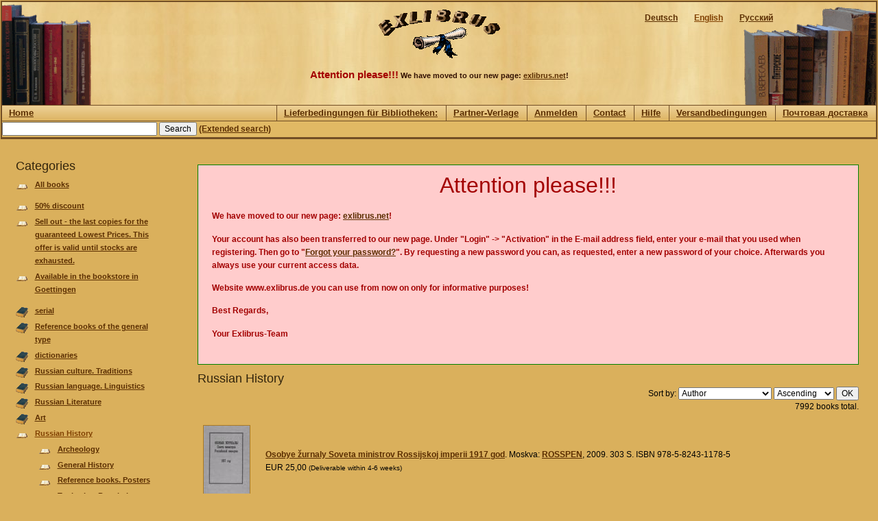

--- FILE ---
content_type: text/html; charset=utf-8
request_url: https://exlibrus.de/?q=en/shop/book/list/cat/43
body_size: 78614
content:
<!DOCTYPE html PUBLIC "-//W3C//DTD XHTML 1.0 Strict//EN" "http://www.w3.org/TR/xhtml1/DTD/xhtml1-strict.dtd">
<html xmlns="http://www.w3.org/1999/xhtml" xml:lang="en" lang="en" dir="ltr">
	<head>
<meta http-equiv="Content-Type" content="text/html; charset=utf-8" />
		<meta http-equiv="Content-Type" content="text/html; charset=utf-8" />
<meta name="google-site-verification" content="DEGB87O3W7a8FghP9dT4iSgwNoN28mRLUcw8FGotPq0" />
		<title>Russian History | EXLIBRUS</title>
		<link type="text/css" rel="stylesheet" media="all" href="/modules/node/node.css?k" />
<link type="text/css" rel="stylesheet" media="all" href="/modules/system/defaults.css?k" />
<link type="text/css" rel="stylesheet" media="all" href="/modules/system/system.css?k" />
<link type="text/css" rel="stylesheet" media="all" href="/modules/system/system-menus.css?k" />
<link type="text/css" rel="stylesheet" media="all" href="/modules/user/user.css?k" />
<link type="text/css" rel="stylesheet" media="all" href="/sites/all/modules/shop/shop.style.css?k" />
<link type="text/css" rel="stylesheet" media="all" href="/sites/all/themes/shopdesign3/style.css?k" />
				<!--[if lt IE 7]>
		<link type="text/css" rel="stylesheet" media="all" href="/sites/all/themes/shopdesign3/fix-ie.css" />		<![endif]-->
	</head>
	<body class="sidebar-left">
		<!-- Layout -->
		<div id="wrapper">
			<div id="container" class="clear-block">
				<div id="header">
					<div id="header-right">
						<div id="header-left">
	<div id="block-locale-0" class="clear-block block block-locale">
	<div class="content"><ul><li class="ru first"><a href="/?q=ru/shop/book/list/cat/43" class="language-link">Русский</a></li>
<li class="en active"><a href="/?q=en/shop/book/list/cat/43" class="language-link active">English</a></li>
<li class="de last"><a href="/?q=de/shop/book/list/cat/43" class="language-link">Deutsch</a></li>
</ul></div>
</div>
							<div id="logo-wrapper">
								<a href="/">
									<img src="/sites/default/files/shopdesign3_logo.gif" alt="" id="logo" />
								</a>
								<div class="slogan">
                                  <B style="font-size: 15px;color:#a30000;">
                                                                    Attention please!!!</b> We have moved to our new page:                                                                    <a href="https://exlibrus.net">exlibrus.net</a>!
																	</div>
							</div>
						</div>
					</div>
				</div><!-- /header -->
<div id="primary-links-wrapper"><div class="breadcrumb"><a href="/?q=en">Home</a></div><div id="primary-links-wrapper-inner"><ul class="links primary-links"><li class="menu-1542 first"><a href="/?q=en/node/34" title="Lieferbedingungen für Bibliotheken:">Lieferbedingungen für Bibliotheken:</a></li>
<li class="menu-1016"><a href="/?q=en/node/12" title="Partner-Verlage">Partner-Verlage</a></li>
<li class="menu-520"><a href="/?q=en/user/login" title="">Anmelden</a></li>
<li class="menu-515"><a href="/?q=en/contact" title="">Contact</a></li>
<li class="menu-649"><a href="/?q=en/node/8" title="Hilfe">Hilfe</a></li>
<li class="menu-952"><a href="/?q=en/node/11" title="Versandbedingungen">Versandbedingungen</a></li>
<li class="menu-1339 last"><a href="/?q=en/node/28" title="Почтовая доставка">Почтовая доставка</a></li>
</ul></div></div><div id="search"><div id="block-shop-1" class="clear-block block block-shop">
	<div class="content"><form action="/?q=en/shop/search"  accept-charset="UTF-8" method="post" id="shop-quick-search-form" class="shop-book-quick-search-form">
<div><div class="form-item" id="edit-pattern-wrapper">
 <input type="text" maxlength="128" name="pattern" id="edit-pattern" size="30" value="" class="form-text required" />
</div>
<input type="submit" name="op" id="edit-submit-1" value="Search"  class="form-submit" />
<a href="/?q=en/shop/search/form" title="Extended search">(Extended search)</a><input type="hidden" name="form_build_id" id="form-c0b4d7d9099db0afed6dbb57a1eb59ba" value="form-c0b4d7d9099db0afed6dbb57a1eb59ba"  />
<input type="hidden" name="form_id" id="edit-shop-quick-search-form" value="shop_quick_search_form"  />

</div></form>
</div>
</div>
</div>				<div id="sidebar-left" class="sidebar">
<div id="block-shop-0" class="clear-block block block-shop">
	<h2>Categories</h2>
	<div class="content"><ul class="shop-menu"><li class="shop-leaf first" style="margin-bottom:10px"><a href="/?q=en/shop/book/list/all">All books</a></li><li class="shop-leaf"><a href="/?q=en/shop/book/list/special">50% discount</a></li><li class="shop-leaf"><a href="/?q=en/shop/book/list/future">Sell out - the last copies for the guaranteed Lowest Prices. This offer is valid until stocks are exhausted.</a></li><li class="shop-leaf" style="margin-bottom:10px"><a href="/?q=en/shop/book/list/bookstore-frick">Available in the bookstore in Goettingen</a></li><li class="shop-collapsed"><a href="/?q=en/shop/book/list/cat/242">serial</a></li><li class="shop-collapsed"><a href="/?q=en/shop/book/list/cat/131">Reference books of the general type</a></li><li class="shop-collapsed"><a href="/?q=en/shop/book/list/cat/51">dictionaries</a></li><li class="shop-collapsed"><a href="/?q=en/shop/book/list/cat/40">Russian culture. Traditions</a></li><li class="shop-collapsed"><a href="/?q=en/shop/book/list/cat/42">Russian language. Linguistics</a></li><li class="shop-collapsed"><a href="/?q=en/shop/book/list/cat/45">Russian Literature</a></li><li class="shop-collapsed"><a href="/?q=en/shop/book/list/cat/62">Аrt</a></li><li class="shop-expanded"><a href="/?q=en/shop/book/list/cat/43" class="active">Russian History</a><ul class="shop-menu"><li class="shop-leaf"><a href="/?q=en/shop/book/list/cat/231">Archeology</a></li><li class="shop-leaf"><a href="/?q=en/shop/book/list/cat/1">General History</a></li><li class="shop-leaf"><a href="/?q=en/shop/book/list/cat/17">Reference books. Posters</a></li><li class="shop-leaf"><a href="/?q=en/shop/book/list/cat/22">Territories. Population</a></li><li class="shop-leaf"><a href="/?q=en/shop/book/list/cat/25">Nationalities</a></li><li class="shop-leaf"><a href="/?q=en/shop/book/list/cat/23">Economy. Social structures</a></li><li class="shop-leaf"><a href="/?q=en/shop/book/list/cat/28">Ideology</a></li><li class="shop-leaf"><a href="/?q=en/shop/book/list/cat/204">Feminism</a></li><li class="shop-leaf"><a href="/?q=en/shop/book/list/cat/29">Personalities</a></li><li class="shop-leaf"><a href="/?q=en/shop/book/list/cat/240">Ancient Slavs</a></li><li class="shop-leaf"><a href="/?q=en/shop/book/list/cat/234">Antiquity</a></li><li class="shop-leaf"><a href="/?q=en/shop/book/list/cat/19">Middle Ages (500-1500)</a></li><li class="shop-leaf"><a href="/?q=en/shop/book/list/cat/21">New history (1500-)</a></li><li class="shop-leaf"><a href="/?q=en/shop/book/list/cat/3">History of the Soviet Union</a></li><li class="shop-leaf"><a href="/?q=en/shop/book/list/cat/33">History of Stalinism</a></li><li class="shop-leaf"><a href="/?q=en/shop/book/list/cat/31">Perestroika in the USSR 1985-1991</a></li><li class="shop-leaf"><a href="/?q=en/shop/book/list/cat/16">The Russian Federation</a></li></ul></li><li class="shop-collapsed"><a href="/?q=en/shop/book/list/cat/149">Right. Jurisprudence</a></li><li class="shop-collapsed"><a href="/?q=en/shop/book/list/cat/163">Politics</a></li><li class="shop-collapsed"><a href="/?q=en/shop/book/list/cat/128">Economy</a></li><li class="shop-collapsed"><a href="/?q=en/shop/book/list/cat/156">Science</a></li><li class="shop-collapsed"><a href="/?q=en/shop/book/list/cat/71">Ukraine</a></li><li class="shop-collapsed"><a href="/?q=en/shop/book/list/cat/109">CIS countries</a></li><li class="shop-collapsed"><a href="/?q=en/shop/book/list/cat/206">Medicine</a></li><li class="shop-collapsed"><a href="/?q=en/shop/book/list/cat/175">Alternative medicine</a></li><li class="shop-collapsed"><a href="/?q=en/shop/book/list/cat/217">Geography</a></li><li class="shop-collapsed"><a href="/?q=en/shop/book/list/cat/244">Polish books</a></li><li class="shop-collapsed"><a href="/?q=en/shop/book/list/cat/247">Bulgarian books</a></li><li class="shop-collapsed"><a href="/?q=en/shop/book/list/cat/261">Czech books</a></li><li class="shop-collapsed"><a href="/?q=en/shop/book/list/cat/186">E-books</a></li><li class="shop-expanded" style="margin-top:10px">Publisher Country<ul class="shop-menu"><li class="shop-leaf"><a href="/?q=en/shop/book/list/publisher-country/rus">Russian Federation</a></li><li class="shop-leaf"><a href="/?q=en/shop/book/list/publisher-country/ukr">Ukraine</a></li><li class="shop-leaf"><a href="/?q=en/shop/book/list/publisher-country/kaz">Kazakhstan</a></li></ul></li></ul></div>
</div>
				</div>
				<div id="center">
					<div id="squeeze">
						<div class="right-corner">
							<div class="left-corner">
<Div class="messages error" style="box-sizing:border-box;padding:20px;">
         

              <H1><Center style="font-size:32px;color:#a30000;">Attention please!!!</center></h1><BR>
       <P>We have moved to our new page: <A href="https://exlibrus.net">exlibrus.net</a>!</p>
       <P>Your account has also been transferred to our new page. Under "Login" -> "Activation" in the E-mail address field, enter your e-mail that you used when registering.
       Then go to "<A href="https://exlibrus.net/en/forgot">Forgot your password?</a>". By requesting a new password you can, as requested, enter a new password of your choice. Afterwards you always use your current access data.</p>
       <P>Website www.exlibrus.de you can use from now on only for informative purposes!</p>
       <P>Best Regards,</p>
       <P>Your Exlibrus-Team</p>
       
              
       </div><h2>Russian History</h2>								<div class="clear-block">
									<div class="shop-book-list-wrapper">
	<div class="shop-book-list-sort">
		Sort by: <form action="/?q=en/shop/book/list/cat/43"  accept-charset="UTF-8" method="post" id="shop-sort-list-form">
<div><div class="form-item" id="edit-sort-by-wrapper">
 <select name="sort_by" class="form-select required" id="edit-sort-by" ><option value="b.sauthor">Author</option><option value="b.stitle">Title</option><option value="b.yeaofpub">Year of publication</option><option value="b.sserial">Serial</option><option value="b.spublisher">Publisher</option><option value="b.newrelno">New release number</option><option value="b.delivery_time">Delivery Time</option></select>
</div>
<div class="form-item" id="edit-sort-order-wrapper">
 <select name="sort_order" class="form-select required" id="edit-sort-order" ><option value="ASC" selected="selected">Ascending</option><option value="DESC">Descending</option></select>
</div>
<input type="submit" name="op" id="edit-submit" value="OK"  class="form-submit" />
<input type="hidden" name="form_build_id" id="form-0188075071f7fe88426e4c2267569256" value="form-0188075071f7fe88426e4c2267569256"  />
<input type="hidden" name="form_id" id="edit-shop-sort-list-form" value="shop_sort_list_form"  />

</div></form>
	</div>
	<div style="text-align:right">
7992 books total.	</div>
	<table class="shop-book-list">
		<tbody>
				<tr>
				<td class="shop-book-list-item-img">
					<a href="/?q=en/shop/book/view/17">
								<img src="/sites/default/files/shop/images/thumb17.jpg" class="thumb-book" />
							</a>
				</td>
				<td class="shop-book-list-item-info">
					<strong><a href="/?q=en/shop/book/view/17">Osobye žurnaly Soveta ministrov Rossijskoj imperii 1917 god</a></strong>. Moskva: <a href="/?q=en/shop/book/list/publisher/ROSSPEN">ROSSPEN</a>, 2009. 303 S.  ISBN 978-5-8243-1178-5<br />EUR 25,00 <small>(Deliverable within 4-6 weeks)</small>					<div class="shop-book-forms">
											</div>
				</td>
			</tr>
				<tr>
				<td class="shop-book-list-item-img">
					<a href="/?q=en/shop/book/view/105">
								<img src="/sites/default/files/shop/images/thumb105.jpg" class="thumb-book" />
							</a>
				</td>
				<td class="shop-book-list-item-info">
					<strong><a href="/?q=en/shop/book/view/105">Gusitskaja chronika</a></strong>. Moskva: <a href="/?q=en/shop/book/list/publisher/Aleksandrija">Aleksandrija</a>, 2009. 303 S.  ISBN 978-5-94460-081-3<br />EUR 24,00 <small>(Deliverable within 4-6 weeks)</small>					<div class="shop-book-forms">
											</div>
				</td>
			</tr>
				<tr>
				<td class="shop-book-list-item-img">
					<a href="/?q=en/shop/book/view/106">
								<img src="/sites/default/files/shop/images/thumb106.jpg" class="thumb-book" />
							</a>
				</td>
				<td class="shop-book-list-item-info">
					Ioffe, Ė. G., GalinskajaA. V. , Kazačenok, V. E.<br /><strong><a href="/?q=en/shop/book/view/106">Vysšee partizanskoe komandovanie Belorussii, 1941-1944 : spravočnik</a></strong> /  Ė. G., GalinskajaA. V. , Kazačenok, V. E. Ioffe: <a href="/?q=en/shop/book/list/publisher/Belarus%2527">Belarus&#039;</a>, 2009. 271 S. (Azbooka. The Best).  ISBN 978-985-01-0836-4<br />EUR 27,00 <small>(Deliverable within 4-6 weeks)</small>					<div class="shop-book-forms">
											</div>
				</td>
			</tr>
				<tr>
				<td class="shop-book-list-item-img">
					<a href="/?q=en/shop/book/view/108">
								<img src="/sites/default/files/shop/images/thumb108.jpg" class="thumb-book" />
							</a>
				</td>
				<td class="shop-book-list-item-info">
					Jakemenko, Boris<br /><strong><a href="/?q=en/shop/book/view/108">&quot;Raskopki dvižutsja pomalen&#039;ku...&quot; Archimandrit Antonin i archeologičeskie issledovanija na &quot;Russkom Meste&quot; v Ierusalime : stran</a></strong> /  Boris Jakemenko. Moskva: <a href="/?q=en/shop/book/list/publisher/Krug%2522">Krug&quot;</a>, 2009. 103 S.  ISBN 978-5-7396-0159-9<br />EUR 14,00 <small>(Deliverable within 4-6 weeks)</small>					<div class="shop-book-forms">
											</div>
				</td>
			</tr>
				<tr>
				<td class="shop-book-list-item-img">
					<a href="/?q=en/shop/book/view/110">
								<img src="/sites/default/files/shop/images/thumb110.jpg" class="thumb-book" />
							</a>
				</td>
				<td class="shop-book-list-item-info">
					Čupin, G. T.<br /><strong><a href="/?q=en/shop/book/view/110">Predystorija i istorija Kievskoj Rusi, Ukrainy i Kryma</a></strong> /  G. T. Čupin. Moskva: <a href="/?q=en/shop/book/list/publisher/NPC%2BSojuzkarta">NPC Sojuzkarta</a>, 2009. 719 S.  ISBN 978-966-1553-09-4<br />EUR 49,00 <small>(Deliverable within 4-6 weeks)</small>					<div class="shop-book-forms">
											</div>
				</td>
			</tr>
				<tr>
				<td class="shop-book-list-item-img">
					<a href="/?q=en/shop/book/view/111">
								<img src="/sites/default/files/shop/images/thumb111.jpg" class="thumb-book" />
							</a>
				</td>
				<td class="shop-book-list-item-info">
					Starikov, Nikolaj Viktorovič<br /><strong><a href="/?q=en/shop/book/view/111">Likvidacija Rossii. Kto pomog krasnym pobedit&#039; v Graždanskoj vojne?</a></strong> /  Nikolaj Viktorovič Starikov. Sankt-Peterburg: <a href="/?q=en/shop/book/list/publisher/Piter">Piter</a>, 2009. 384 S.  ISBN 978-5-49807-546-4<br />EUR 20,00 <small>(Deliverable within 4-6 weeks)</small>					<div class="shop-book-forms">
											</div>
				</td>
			</tr>
				<tr>
				<td class="shop-book-list-item-img">
					<a href="/?q=en/shop/book/view/112">
								<img src="/sites/default/files/shop/images/thumb112.jpg" class="thumb-book" />
							</a>
				</td>
				<td class="shop-book-list-item-info">
					Martirosjan, A. B.<br /><strong><a href="/?q=en/shop/book/view/112">Sgovor diktatorov ili mirnaja peredyška?</a></strong> /  A. B. Martirosjan. Moskva: <a href="/?q=en/shop/book/list/publisher/Ve%25C4%258De">Veče</a>, 2009. (Mify pakta Molotova-Ribbentropa).  ISBN 978-5-9533-4053-3<br />EUR 18,00 <small>(Deliverable within 4-6 weeks)</small>					<div class="shop-book-forms">
											</div>
				</td>
			</tr>
				<tr>
				<td class="shop-book-list-item-img">
					<a href="/?q=en/shop/book/view/113">
								<img src="/sites/default/files/shop/images/thumb113.jpg" class="thumb-book" />
							</a>
				</td>
				<td class="shop-book-list-item-info">
					sost. Gagkuev, R. G., Cvetkov, V. Ž.<br /><strong><a href="/?q=en/shop/book/view/113">General Kutepov Ljasse</a></strong> /  R. G., Cvetkov, V. Ž. sost. Gagkuev. Moskva: <a href="/?q=en/shop/book/list/publisher/Posev">Posev</a>, 2009. 562 S. (Belye voiny).  ISBN 978-5-85824-190-4<br />EUR 32,00 <small>(Deliverable within 4-6 weeks)</small>					<div class="shop-book-forms">
											</div>
				</td>
			</tr>
				<tr>
				<td class="shop-book-list-item-img">
					<a href="/?q=en/shop/book/view/115">
								<img src="/sites/default/files/shop/images/thumb115.jpg" class="thumb-book" />
							</a>
				</td>
				<td class="shop-book-list-item-info">
					Toncu, E.<br /><strong><a href="/?q=en/shop/book/view/115">Zenscina i vojna</a></strong> /  E. Toncu. Moskva: <a href="/?q=en/shop/book/list/publisher/Toncu">Toncu</a>, 2009. 392 S., Hardcover  ISBN 978-5-91215-038-8<br />EUR 15,00 <small>(In stock)</small>					<div class="shop-book-forms">
											</div>
				</td>
			</tr>
				<tr>
				<td class="shop-book-list-item-img">
					<a href="/?q=en/shop/book/view/116">
								<img src="/sites/default/files/shop/images/thumb116.jpg" class="thumb-book" />
							</a>
				</td>
				<td class="shop-book-list-item-info">
					Ivanov, Andrej<br /><strong><a href="/?q=en/shop/book/view/116">Vernaja gvardija</a></strong> /  Andrej Ivanov. Moskva: <a href="/?q=en/shop/book/list/publisher/Posev">Posev</a>, 2008.  ISBN 978-5-85824-179-9<br />EUR 29,00 <small>(Deliverable within 4-6 weeks)</small>					<div class="shop-book-forms">
											</div>
				</td>
			</tr>
				<tr>
				<td class="shop-book-list-item-img">
					<a href="/?q=en/shop/book/view/205">
								<img src="/sites/default/files/shop/images/thumb205.jpg" class="thumb-book" />
							</a>
				</td>
				<td class="shop-book-list-item-info">
					<strong><a href="/?q=en/shop/book/view/205">Istorija rossijsko-greceskich otnošenij i perspektivy ich razvitija v XXI veke</a></strong>. Moskva: <a href="/?q=en/shop/book/list/publisher/RFK%2B-%2BImid%25C5%25BE%2BLab">RFK - Imidž Lab</a>, 2008. 358 S.  ISBN 978-5-93905-023-4<br />EUR 25,00 <small>(Deliverable within 4-6 weeks)</small>					<div class="shop-book-forms">
											</div>
				</td>
			</tr>
				<tr>
				<td class="shop-book-list-item-img">
					<a href="/?q=en/shop/book/view/206">
								<img src="/sites/default/files/shop/images/thumb206.jpg" class="thumb-book" />
							</a>
				</td>
				<td class="shop-book-list-item-info">
					<strong><a href="/?q=en/shop/book/view/206">Drevnjaja Rus&#039; v svete zarubežnych istocnikov. Tom 3. Vostocnye istocniki</a></strong>. Moskva: <a href="/?q=en/shop/book/list/publisher/Russkij%2BFond%2BSodejstvija%2Bobrazovaniju%2Bi%2Bnauke">Russkij Fond Sodejstvija obrazovaniju i nauke</a>, 2009. 264 S.  ISBN 978-5-91244-006-9<br />EUR 21,00 <small>(Currently exhausted)</small>					<div class="shop-book-forms">
											</div>
				</td>
			</tr>
				<tr>
				<td class="shop-book-list-item-img">
					<a href="/?q=en/shop/book/view/207">
								<img src="/sites/default/files/shop/images/thumb207.jpg" class="thumb-book" />
							</a>
				</td>
				<td class="shop-book-list-item-info">
					Bobrov, L. A., Chudjakov, Ju. S.<br /><strong><a href="/?q=en/shop/book/view/207">Vooruženie kocevnikov Central&#039;noj Azii i Južnoj Sibiri</a></strong> /  L. A., Chudjakov, Ju. S. Bobrov. Sankt-Peterburg: <a href="/?q=en/shop/book/list/publisher/Filologiceskij%2Bfakul%2527tet%2BSPbGU">Filologiceskij fakul&#039;tet SPbGU</a>, 2008. 776 S.  ISBN 978-5-8465-0633-6<br />EUR 149,00 <small>(Deliverable within 4-6 weeks)</small>					<div class="shop-book-forms">
											</div>
				</td>
			</tr>
				<tr>
				<td class="shop-book-list-item-img">
					<a href="/?q=en/shop/book/view/208">
								<img src="/sites/default/files/shop/images/thumb208.jpg" class="thumb-book" />
							</a>
				</td>
				<td class="shop-book-list-item-info">
					Pak, B. D.<br /><strong><a href="/?q=en/shop/book/view/208">Bor&#039;ba rossijskich korejcev za nezavisimost&#039; Korei. 1905-1919</a></strong> /  B. D. Pak. Moskva: <a href="/?q=en/shop/book/list/publisher/Institut%2Bvostokovedenija">Institut vostokovedenija</a>, 2009. 392 S.  ISBN 978-89282-314-2<br />EUR 20,00 <small>(Deliverable within 4-6 weeks)</small>					<div class="shop-book-forms">
											</div>
				</td>
			</tr>
				<tr>
				<td class="shop-book-list-item-img">
					<a href="/?q=en/shop/book/view/209">
								<img src="/sites/default/files/shop/images/thumb209.jpg" class="thumb-book" />
							</a>
				</td>
				<td class="shop-book-list-item-info">
					Andrijanov, V. I., Cirskov, V. G.<br /><strong><a href="/?q=en/shop/book/view/209">Boris Šcerbina</a></strong> /  V. I., Cirskov, V. G. Andrijanov. Moskva: <a href="/?q=en/shop/book/list/publisher/Molodaja%2Bgvardija">Molodaja gvardija</a>, 2009. 392 S.  ISBN 978-5-235-03249-1<br />EUR 29,00 <small>(Deliverable within 4-6 weeks)</small>					<div class="shop-book-forms">
											</div>
				</td>
			</tr>
				<tr>
				<td class="shop-book-list-item-img">
					<a href="/?q=en/shop/book/view/210">
								<img src="/sites/default/files/shop/images/thumb210.jpg" class="thumb-book" />
							</a>
				</td>
				<td class="shop-book-list-item-info">
					Afanas&#039;ev, V. V.<br /><strong><a href="/?q=en/shop/book/view/210">Rossija i Evropa: nacii v épochu globalizacii: Ucebnoe posobie</a></strong> /  V. V. Afanas&#039;ev. Moskva: <a href="/?q=en/shop/book/list/publisher/Kanon%252B">Kanon+</a>, 2009. 480 S.  ISBN 978-5-88373-164-3<br />EUR 22,00 <small>(Deliverable within 4-6 weeks)</small>					<div class="shop-book-forms">
											</div>
				</td>
			</tr>
				<tr>
				<td class="shop-book-list-item-img">
					<a href="/?q=en/shop/book/view/211">
								<img src="/sites/default/files/shop/images/thumb211.jpg" class="thumb-book" />
							</a>
				</td>
				<td class="shop-book-list-item-info">
					Kapkov, K. G.<br /><strong><a href="/?q=en/shop/book/view/211">Ocerki po istorii voennogo i morskogo duchovenstva Rossijskoj imperii XVIII - nacala XX vekov: Itogi k 1917 godu</a></strong> /  K. G. Kapkov. Moskva: <a href="/?q=en/shop/book/list/publisher/Letopis%2527">Letopis&#039;</a>, 2009. 256 S.  ISBN 978-5-8125-1321-4<br />EUR 45,00 <small>(Deliverable within 4-6 weeks)</small>					<div class="shop-book-forms">
											</div>
				</td>
			</tr>
				<tr>
				<td class="shop-book-list-item-img">
					<a href="/?q=en/shop/book/view/214">
								<img src="/sites/default/files/shop/images/thumb214.jpg" class="thumb-book" />
							</a>
				</td>
				<td class="shop-book-list-item-info">
					Otv.red. Beljaev, S. A..<br /><strong><a href="/?q=en/shop/book/view/214">Ocerki po istorii christianskogo Chersonesa</a></strong> /  S. A.. Otv.red. Beljaev. SPb: <a href="/?q=en/shop/book/list/publisher/Aletejja">Aletejja</a>, 2009. 324 S. (Chersones Christianskij).  ISBN 978-5-91419-172-3<br />EUR 32,00 <small>(Deliverable within 4-6 weeks)</small>					<div class="shop-book-forms">
											</div>
				</td>
			</tr>
				<tr>
				<td class="shop-book-list-item-img">
					<a href="/?q=en/shop/book/view/249">
								<img src="/sites/default/files/shop/images/thumb249.jpg" class="thumb-book" />
							</a>
				</td>
				<td class="shop-book-list-item-info">
					Neznamova, I. A.<br /><strong><a href="/?q=en/shop/book/view/249">Ženšciny-pravitel&#039;nicy Rossii</a></strong> /  I. A. Neznamova. Rostov: <a href="/?q=en/shop/book/list/publisher/Feniks">Feniks</a>, 2009. 285 S. (Zolotoj fond).  ISBN 978-5-222-15890-6<br />EUR 20,00 <small>(Deliverable within 4-6 weeks)</small>					<div class="shop-book-forms">
											</div>
				</td>
			</tr>
				<tr>
				<td class="shop-book-list-item-img">
					<a href="/?q=en/shop/book/view/250">
								<img src="/sites/default/files/shop/images/thumb250.jpg" class="thumb-book" />
							</a>
				</td>
				<td class="shop-book-list-item-info">
					<strong><a href="/?q=en/shop/book/view/250">Pamjatnaja medal&#039; sovetskogo perioda (1919-1991) : katalog</a></strong>. Moskva: <a href="/?q=en/shop/book/list/publisher/Gosudarstvennyj%2Bistoriceskij%2Bmuzej">Gosudarstvennyj istoriceskij muzej</a>, 2005. 403 S.  ISBN 978-5-89076-086-9<br />EUR 129,00 <small>(Currently exhausted)</small>					<div class="shop-book-forms">
											</div>
				</td>
			</tr>
				<tr>
				<td class="shop-book-list-item-img">
					<a href="/?q=en/shop/book/view/251">
								<img src="/sites/default/files/shop/images/thumb251.jpg" class="thumb-book" />
							</a>
				</td>
				<td class="shop-book-list-item-info">
					Gorochova, E. G.<br /><strong><a href="/?q=en/shop/book/view/251">Poltavskaja batalija (27 ijunja 1709)</a></strong> /  E. G. Gorochova. Moskva: <a href="/?q=en/shop/book/list/publisher/Gosudarstvennyj%2Bistoriceskij%2Bmuzej">Gosudarstvennyj istoriceskij muzej</a>, 2009. 430 S.  ISBN 978-5-89076-154-5<br />EUR 45,00 <small>(Deliverable within 4-6 weeks)</small>					<div class="shop-book-forms">
											</div>
				</td>
			</tr>
				<tr>
				<td class="shop-book-list-item-img">
					<a href="/?q=en/shop/book/view/252">
								<img src="/sites/default/files/shop/images/thumb252.jpg" class="thumb-book" />
							</a>
				</td>
				<td class="shop-book-list-item-info">
					<strong><a href="/?q=en/shop/book/view/252">Vyrubova, A. Vospominanija</a></strong>. Moskva: <a href="/?q=en/shop/book/list/publisher/Zacharov">Zacharov</a>, 2009.  ISBN 978-5-8159-0955-7<br />EUR 22,00 <small>(Deliverable within 4-6 weeks)</small>					<div class="shop-book-forms">
											</div>
				</td>
			</tr>
				<tr>
				<td class="shop-book-list-item-img">
					<a href="/?q=en/shop/book/view/253">
								<img src="/sites/default/files/shop/images/thumb253.jpg" class="thumb-book" />
							</a>
				</td>
				<td class="shop-book-list-item-info">
					Nikulin, N. M.<br /><strong><a href="/?q=en/shop/book/view/253">Aleksandr Nevskij - imja Rossii : monografija</a></strong> /  N. M. Nikulin. Moskva: <a href="/?q=en/shop/book/list/publisher/Moskovskij%2Bgosudarstvennyj%2Binstitut%2Bme%25C5%25BEdunarodnych%2Botno%25C5%25A1enij">Moskovskij gosudarstvennyj institut meždunarodnych otnošenij</a>, 2009. 142 S.  ISBN 978-5-9228-0482-0<br />EUR 19,00 <small>(Deliverable within 4-6 weeks)</small>					<div class="shop-book-forms">
											</div>
				</td>
			</tr>
				<tr>
				<td class="shop-book-list-item-img">
					<a href="/?q=en/shop/book/view/254">
								<img src="/sites/default/files/shop/images/thumb254.jpg" class="thumb-book" />
							</a>
				</td>
				<td class="shop-book-list-item-info">
					Muchin, Ju. I.<br /><strong><a href="/?q=en/shop/book/view/254">SSSR-poterjannyj raj</a></strong> /  Ju. I. Muchin. Moskva: <a href="/?q=en/shop/book/list/publisher/Evropa">Evropa</a>, 2009. 542 S. (SSSR).  ISBN 978-5-9955-0077-3<br />EUR 24,00 <small>(Deliverable within 4-6 weeks)</small>					<div class="shop-book-forms">
											</div>
				</td>
			</tr>
				<tr>
				<td class="shop-book-list-item-img">
					<a href="/?q=en/shop/book/view/255">
								<img src="/sites/default/files/shop/images/thumb255.jpg" class="thumb-book" />
							</a>
				</td>
				<td class="shop-book-list-item-info">
					<strong><a href="/?q=en/shop/book/view/255">Žestokie uroki Cecenskoj vojny</a></strong>. Moskva: <a href="/?q=en/shop/book/list/publisher/%25C3%2589ksmo">Éksmo</a>, 2009. 318 S. (Vojna. Cecnja. Afgan. Boevoj opyt).  ISBN 978-5-699-37386-4<br />EUR 21,00 <small>(Deliverable within 4-6 weeks)</small>					<div class="shop-book-forms">
											</div>
				</td>
			</tr>
				<tr>
				<td class="shop-book-list-item-img">
					<a href="/?q=en/shop/book/view/256">
								<img src="/sites/default/files/shop/images/thumb256.jpg" class="thumb-book" />
							</a>
				</td>
				<td class="shop-book-list-item-info">
					Vališevskij, K.<br /><strong><a href="/?q=en/shop/book/view/256">Ivan Groznyj</a></strong> /  K. Vališevskij. Moskva: <a href="/?q=en/shop/book/list/publisher/Eksmo">Eksmo</a>, 2008. 608 S.  ISBN 978-5-699-26202-1<br />EUR 20,00 <small>(Deliverable within 4-6 weeks)</small>					<div class="shop-book-forms">
											</div>
				</td>
			</tr>
				<tr>
				<td class="shop-book-list-item-img">
					<a href="/?q=en/shop/book/view/257">
								<img src="/sites/default/files/shop/images/thumb257.jpg" class="thumb-book" />
							</a>
				</td>
				<td class="shop-book-list-item-info">
					Buškov, A.<br /><strong><a href="/?q=en/shop/book/view/257">Russkaja Amerika : slava i pozor</a></strong> /  A. Buškov. Moskva: <a href="/?q=en/shop/book/list/publisher/OLMA">OLMA</a>, 2009. 638 S.  ISBN 978-5-373-02883-7<br />EUR 25,00 <small>(Deliverable within 4-6 weeks)</small>					<div class="shop-book-forms">
											</div>
				</td>
			</tr>
				<tr>
				<td class="shop-book-list-item-img">
					<a href="/?q=en/shop/book/view/258">
								<img src="/sites/default/files/shop/images/thumb258.jpg" class="thumb-book" />
							</a>
				</td>
				<td class="shop-book-list-item-info">
					Kirsanov, V. N.<br /><strong><a href="/?q=en/shop/book/view/258">Edinorosy - novye narodniki, ili Pocemu Lenin dolžen byt&#039; vynesen iz Mavzoleja</a></strong> /  V. N. Kirsanov. Moskva: <a href="/?q=en/shop/book/list/publisher/Znanie">Znanie</a>, 2009. 543 S.  ISBN 978-5-98575-450-6<br />EUR 24,00 <small>(Deliverable within 4-6 weeks)</small>					<div class="shop-book-forms">
											</div>
				</td>
			</tr>
				<tr>
				<td class="shop-book-list-item-img">
					<a href="/?q=en/shop/book/view/259">
								<img src="/sites/default/files/shop/images/thumb259.jpg" class="thumb-book" />
							</a>
				</td>
				<td class="shop-book-list-item-info">
					Martynenko, A. A.<br /><strong><a href="/?q=en/shop/book/view/259">Zver&#039; na prestole, ili pravda o carstve Petra Velikogo</a></strong> /  A. A. Martynenko. Moskva: <a href="/?q=en/shop/book/list/publisher/BSK">BSK</a>, 2009. 447 S. (Protivostojanie).  ISBN 978-5-98151-028-1<br />EUR 24,00 <small>(Deliverable within 4-6 weeks)</small>					<div class="shop-book-forms">
											</div>
				</td>
			</tr>
				<tr>
				<td class="shop-book-list-item-img">
					<a href="/?q=en/shop/book/view/260">
								<img src="/sites/default/files/shop/images/thumb260.jpg" class="thumb-book" />
							</a>
				</td>
				<td class="shop-book-list-item-info">
					Romanov, P.<br /><strong><a href="/?q=en/shop/book/view/260">Rossija i Zapad na kaceljach istorii : V 4 t. T.1 : Ot Rjurika do Aleksandra I</a></strong> /  P. Romanov. SPb: <a href="/?q=en/shop/book/list/publisher/Amfora">Amfora</a>, 2009. 511 S. (Rossija-Zapad).  ISBN 978-5-367-01121-0<br />EUR 28,00 <small>(Deliverable within 4-6 weeks)</small>					<div class="shop-book-forms">
											</div>
				</td>
			</tr>
				<tr>
				<td class="shop-book-list-item-img">
					<a href="/?q=en/shop/book/view/263">
								<img src="/sites/default/files/shop/images/thumb263.jpg" class="thumb-book" />
							</a>
				</td>
				<td class="shop-book-list-item-info">
					Verchoturov, D.N.<br /><strong><a href="/?q=en/shop/book/view/263">Ideja sibirskoj samostojatel&#039;nosti vcera i segodnja</a></strong> /  D.N. Verchoturov. Moskva: <a href="/?q=en/shop/book/list/publisher/AST-Press">AST-Press</a>, 2009. 574 S. (Istoriceskaja b-ka).  ISBN 978-5-17-054066-2<br />EUR 22,00 <small>(Deliverable within 4-6 weeks)</small>					<div class="shop-book-forms">
											</div>
				</td>
			</tr>
				<tr>
				<td class="shop-book-list-item-img">
					<a href="/?q=en/shop/book/view/264">
								<img src="/sites/default/files/shop/images/thumb264.jpg" class="thumb-book" />
							</a>
				</td>
				<td class="shop-book-list-item-info">
					Parfënov, L.<br /><strong><a href="/?q=en/shop/book/view/264">Namedni. Naša éra. 1971-1980</a></strong> /  L. Parfënov. Moskva: <a href="/?q=en/shop/book/list/publisher/Kolibri">Kolibri</a>, 2009.  ISBN 978-5-389-00575-4<br />EUR 52,00 <small>(Deliverable within 4-6 weeks)</small>					<div class="shop-book-forms">
											</div>
				</td>
			</tr>
				<tr>
				<td class="shop-book-list-item-img">
					<a href="/?q=en/shop/book/view/270">
								<img src="/sites/default/files/shop/images/thumb270.jpg" class="thumb-book" />
							</a>
				</td>
				<td class="shop-book-list-item-info">
					Rastopcin, V. G., Solov&#039;eva, A. A., Sevrjugin, A. A.<br /><strong><a href="/?q=en/shop/book/view/270">Lica rossijskoj istorii: Kollekcija portretov. Tom. 2: V-G</a></strong> /  V. G., Solov&#039;eva, A. A., Sevrjugin, A. A. Rastopcin. Moskva: <a href="/?q=en/shop/book/list/publisher/ROSSP%25C3%2588N">ROSSPÈN</a>, 2009. 391 S.  ISBN 978-5-8243-1282-9<br />EUR 65,00 <small>(Deliverable within 4-6 weeks)</small>					<div class="shop-book-forms">
											</div>
				</td>
			</tr>
				<tr>
				<td class="shop-book-list-item-img">
					<a href="/?q=en/shop/book/view/271">
								<img src="/sites/default/files/shop/images/thumb271.jpg" class="thumb-book" />
							</a>
				</td>
				<td class="shop-book-list-item-info">
					Djullen, S.<br /><strong><a href="/?q=en/shop/book/view/271">Stalin i ego diplomaty: Sovetskij Sojuz i Evropa, 1930-1939 gg</a></strong> /  S. Djullen. Moskva: <a href="/?q=en/shop/book/list/publisher/ROSSP%25C3%2588N">ROSSPÈN</a>, 2009. 319 S. (Istorija stalinizma).  ISBN 978-5-8243-1168-6<br />EUR 18,00 <small>(Deliverable within 4-6 weeks)</small>					<div class="shop-book-forms">
											</div>
				</td>
			</tr>
				<tr>
				<td class="shop-book-list-item-img">
					<a href="/?q=en/shop/book/view/272">
								<img src="/sites/default/files/shop/images/thumb272.jpg" class="thumb-book" />
							</a>
				</td>
				<td class="shop-book-list-item-info">
					Sost. Gatagova, L. S.<br /><strong><a href="/?q=en/shop/book/view/272">CK VKP(b) i nacional&#039;nyj vopros. Kniga 2. 1933—1945</a></strong> /  L. S. Sost. Gatagova. Moskva: <a href="/?q=en/shop/book/list/publisher/ROSSP%25C3%2588N">ROSSPÈN</a>, 2009. 1095 S. (Dokumenty sovetskoj istorii).  ISBN 978-5-8243-1111-2<br />EUR 35,00 <small>(Deliverable within 4-6 weeks)</small>					<div class="shop-book-forms">
											</div>
				</td>
			</tr>
				<tr>
				<td class="shop-book-list-item-img">
					<a href="/?q=en/shop/book/view/445">
								<img src="/sites/default/files/shop/images/thumb445.jpg" class="thumb-book" />
							</a>
				</td>
				<td class="shop-book-list-item-info">
					sost. Lavrent&#039;eva, E.<br /><strong><a href="/?q=en/shop/book/view/445">Kommunal&#039;naja strana v fotografijach i vospominanijach</a></strong> /  E. sost. Lavrent&#039;eva. Moskva: <a href="/?q=en/shop/book/list/publisher/%25C3%2588ksterna">Èksterna</a>, 2009. 384 S.  ISBN 978-5-480-00209-6<br />EUR 79,00 <small>(Deliverable within 4-6 weeks)</small>					<div class="shop-book-forms">
											</div>
				</td>
			</tr>
				<tr>
				<td class="shop-book-list-item-img">
					<a href="/?q=en/shop/book/view/583">
								<img src="/sites/default/files/shop/images/thumb583.jpg" class="thumb-book" />
							</a>
				</td>
				<td class="shop-book-list-item-info">
					Polievktov, M. A.<br /><strong><a href="/?q=en/shop/book/view/583">Nikolaj I</a></strong> /  M. A. Polievktov. Moskva: <a href="/?q=en/shop/book/list/publisher/Mir%2Bknigi">Mir knigi</a>, 2008. 336 S. (Velikie dinastii Rossii. Romanovy).  ISBN 978-5-486-01740-7<br />EUR 25,00 <small>(Deliverable within 4-6 weeks)</small>					<div class="shop-book-forms">
											</div>
				</td>
			</tr>
				<tr>
				<td class="shop-book-list-item-img">
					<a href="/?q=en/shop/book/view/584">
								<span>No image.</span>
							</a>
				</td>
				<td class="shop-book-list-item-info">
					Andreeva, T. V., Bulgakova, L. A., Camutali, A. N.<br /><strong><a href="/?q=en/shop/book/view/584">Nikolaj I: lichnost&#039; i jepoha. Novye materialy</a></strong> /  T. V., Bulgakova, L. A., Camutali, A. N. Andreeva. Sankt-Peterburg: <a href="/?q=en/shop/book/list/publisher/Nestor-Istorija">Nestor-Istorija</a>, 2007. 530 S.  ISBN 978-5-98187-187-0<br />EUR 41,00 <small>(Deliverable within 4-6 weeks)</small>					<div class="shop-book-forms">
											</div>
				</td>
			</tr>
				<tr>
				<td class="shop-book-list-item-img">
					<a href="/?q=en/shop/book/view/633">
								<img src="/sites/default/files/shop/images/thumb633.jpg" class="thumb-book" />
							</a>
				</td>
				<td class="shop-book-list-item-info">
					Lota, Vladimir<br /><strong><a href="/?q=en/shop/book/view/633">Informatory Stalina: Neizvestnye operacii sovetskoj voennoj razvedki. 1944-1945</a></strong> /  Vladimir Lota. Moskva: <a href="/?q=en/shop/book/list/publisher/Centrpoligraf">Centrpoligraf</a>. 432 S. (Na linii fronta. Pravda o vojne).  ISBN 978-5-9524-4198-9<br />EUR 19,00 <small>(Deliverable within 4-6 weeks)</small>					<div class="shop-book-forms">
											</div>
				</td>
			</tr>
				<tr>
				<td class="shop-book-list-item-img">
					<a href="/?q=en/shop/book/view/639">
								<img src="/sites/default/files/shop/images/thumb639.gif" class="thumb-book" />
							</a>
				</td>
				<td class="shop-book-list-item-info">
					Petrov, P. N.<br /><strong><a href="/?q=en/shop/book/view/639">Istorija rodov russkogo dvorjanstva</a></strong> /  P. N. Petrov. Sankt-Peterburg: <a href="/?q=en/shop/book/list/publisher/Belyj%2Bgorod">Belyj gorod</a>, 2007. 560 S., 953 Ill. S.  ISBN 978-5-7793-1285-1<br />EUR 210,00 <small>(Deliverable within 4-6 weeks)</small>					<div class="shop-book-forms">
											</div>
				</td>
			</tr>
				<tr>
				<td class="shop-book-list-item-img">
					<a href="/?q=en/shop/book/view/643">
								<img src="/sites/default/files/shop/images/thumb643.jpg" class="thumb-book" />
							</a>
				</td>
				<td class="shop-book-list-item-info">
					Karapetjan, L. M.<br /><strong><a href="/?q=en/shop/book/view/643">Političeskie partii v sud&#039;be Rossii</a></strong> /  L. M. Karapetjan. Sankt-Peterburg: <a href="/?q=en/shop/book/list/publisher/Jurid.%2Bcentr">Jurid. centr</a>, 2009. 263 S. (Konstitucionnoe, municipal&#039;noe i administrativnoe pravo).  ISBN 5-94201-565-5<br />EUR 32,00 <small>(Deliverable within 4-6 weeks)</small>					<div class="shop-book-forms">
											</div>
				</td>
			</tr>
				<tr>
				<td class="shop-book-list-item-img">
					<a href="/?q=en/shop/book/view/835">
								<img src="/sites/default/files/shop/images/thumb835.jpg" class="thumb-book" />
							</a>
				</td>
				<td class="shop-book-list-item-info">
					Bešanov, Vladimir<br /><strong><a href="/?q=en/shop/book/view/835">Brestskaja krepost</a></strong> /  Vladimir Bešanov. Moskva: <a href="/?q=en/shop/book/list/publisher/%25C3%2589ksmo">Éksmo</a>, 2009. 350 S. (Velikaja otecestvennaja).  ISBN 978-5-699-37456-4<br />EUR 20,00 <small>(Deliverable within 4-6 weeks)</small>					<div class="shop-book-forms">
											</div>
				</td>
			</tr>
				<tr>
				<td class="shop-book-list-item-img">
					<a href="/?q=en/shop/book/view/861">
								<img src="/sites/default/files/shop/images/thumb861.jpg" class="thumb-book" />
							</a>
				</td>
				<td class="shop-book-list-item-info">
					red. Caruski, Ju.<br /><strong><a href="/?q=en/shop/book/view/861">Stalin i nemcy: Novye issledovanija. per. s nem. T. G. Van&#039;jat</a></strong> /  Ju. red. Caruski. Moskva: <a href="/?q=en/shop/book/list/publisher/ROSSP%25C3%2589N">ROSSPÉN</a>, 2009. 367 S. (Istorija stalinizma).  ISBN 978-5-8243-1187-7<br />EUR 22,00 <small>(Deliverable within 4-6 weeks)</small>					<div class="shop-book-forms">
											</div>
				</td>
			</tr>
				<tr>
				<td class="shop-book-list-item-img">
					<a href="/?q=en/shop/book/view/866">
								<img src="/sites/default/files/shop/images/thumb866.jpg" class="thumb-book" />
							</a>
				</td>
				<td class="shop-book-list-item-info">
					Gorčeva, A. Ju.<br /><strong><a href="/?q=en/shop/book/view/866">Pressa GULAGa. Spiski E. P. Peškovoj</a></strong> /  A. Ju. Gorčeva. Moskva: <a href="/?q=en/shop/book/list/publisher/MGU">MGU</a>, 2009. 224 S., Softcover  ISBN 978-5-211-05726-5<br />EUR 25,00 <small>(Deliverable within 4-6 weeks)</small>					<div class="shop-book-forms">
											</div>
				</td>
			</tr>
				<tr>
				<td class="shop-book-list-item-img">
					<a href="/?q=en/shop/book/view/870">
								<img src="/sites/default/files/shop/images/thumb870.jpg" class="thumb-book" />
							</a>
				</td>
				<td class="shop-book-list-item-info">
					Videneeva, A. E.<br /><strong><a href="/?q=en/shop/book/view/870">Rostovskij archierejskij dom i sistema eparchial&#039;nogo upravlenija v Rossii XVIII veka</a></strong> /  A. E. Videneeva. Moskva: <a href="/?q=en/shop/book/list/publisher/Nauka">Nauka</a>, 2004. 434 S.  ISBN 5-02-009850-7<br />EUR 18,00 <small>(Deliverable within 4-6 weeks)</small>					<div class="shop-book-forms">
											</div>
				</td>
			</tr>
				<tr>
				<td class="shop-book-list-item-img">
					<a href="/?q=en/shop/book/view/871">
								<img src="/sites/default/files/shop/images/thumb871.jpg" class="thumb-book" />
							</a>
				</td>
				<td class="shop-book-list-item-info">
					Sost. i red. Prochorova, I.<br /><strong><a href="/?q=en/shop/book/view/871">Antropologija revoljucii. Sb. statej</a></strong> /  I. Sost. i red. Prochorova. Moskva: <a href="/?q=en/shop/book/list/publisher/Novoe%2Bliteraturnoe%2Bobozrenie">Novoe literaturnoe obozrenie</a>, 2009. 496 S., Hardcover  ISBN 978-5-86793-694-5 [SA]<br />EUR 19,00 <small>(Deliverable within 4-6 weeks)</small>					<div class="shop-book-forms">
											</div>
				</td>
			</tr>
				<tr>
				<td class="shop-book-list-item-img">
					<a href="/?q=en/shop/book/view/872">
								<img src="/sites/default/files/shop/images/thumb872.jpg" class="thumb-book" />
							</a>
				</td>
				<td class="shop-book-list-item-info">
					Dzerzinskij, F.<br /><strong><a href="/?q=en/shop/book/view/872">Gosudarstvennaja bezopasnost&#039;</a></strong> /  F. Dzerzinskij. Moskva: <a href="/?q=en/shop/book/list/publisher/%25C3%2588ksmo">Èksmo</a>, 2008. 253 S.  ISBN 978-5-699-30517-9<br />EUR 18,00 <small>(Deliverable within 4-6 weeks)</small>					<div class="shop-book-forms">
											</div>
				</td>
			</tr>
				<tr>
				<td class="shop-book-list-item-img">
					<a href="/?q=en/shop/book/view/874">
								<img src="/sites/default/files/shop/images/thumb874.jpg" class="thumb-book" />
							</a>
				</td>
				<td class="shop-book-list-item-info">
					Kovalev-Slučevskij, Konstantin Petrovič<br /><strong><a href="/?q=en/shop/book/view/874">Drugaja rublevka. Tajny Carskogo puti: Virtual&#039;noe putešestvie vo vremeni i prostranstve</a></strong> /  Konstantin Petrovič Kovalev-Slučevskij. Moskva: <a href="/?q=en/shop/book/list/publisher/Grifon">Grifon</a>, 2009. 448 S.  ISBN 978-5-98862-059-4<br />EUR 35,00 <small>(Deliverable within 4-6 weeks)</small>					<div class="shop-book-forms">
											</div>
				</td>
			</tr>
				<tr>
				<td class="shop-book-list-item-img">
					<a href="/?q=en/shop/book/view/875">
								<img src="/sites/default/files/shop/images/thumb875.jpg" class="thumb-book" />
							</a>
				</td>
				<td class="shop-book-list-item-info">
					Trostnikov, Viktor Nikolaevič<br /><strong><a href="/?q=en/shop/book/view/875">Byt&#039; russkimi - naša sud&#039;ba</a></strong> /  Viktor Nikolaevič Trostnikov. Moskva: <a href="/?q=en/shop/book/list/publisher/Grifon">Grifon</a>, 2009. 192 S.  ISBN 978-5-98862-058-7<br />EUR 22,00 <small>(Deliverable within 4-6 weeks)</small>					<div class="shop-book-forms">
											</div>
				</td>
			</tr>
				<tr>
				<td class="shop-book-list-item-img">
					<a href="/?q=en/shop/book/view/932">
								<img src="/sites/default/files/shop/images/thumb932.jpg" class="thumb-book" />
							</a>
				</td>
				<td class="shop-book-list-item-info">
					Zavada, M., Kulikov, Ju.<br /><strong><a href="/?q=en/shop/book/view/932">Ja mnogo proskakal, no ne osedlan&quot; : Tridcat&#039; casov s Evgeniem Primakovym</a></strong> /  M., Kulikov, Ju. Zavada. Moskva: <a href="/?q=en/shop/book/list/publisher/Rossijskaja%2Bgazeta">Rossijskaja gazeta</a>, 2009. 336 S.  ISBN 978-5-94829-035-5<br />EUR 29,00 <small>(Deliverable within 4-6 weeks)</small>					<div class="shop-book-forms">
											</div>
				</td>
			</tr>
				<tr>
				<td class="shop-book-list-item-img">
					<a href="/?q=en/shop/book/view/941">
								<img src="/sites/default/files/shop/images/thumb941.jpg" class="thumb-book" />
							</a>
				</td>
				<td class="shop-book-list-item-info">
					<strong><a href="/?q=en/shop/book/view/941">Sibirskaja maslodel&#039;naja kooperacija (1921—1930)</a></strong>. Moskva: <a href="/?q=en/shop/book/list/publisher/Akademija">Akademija</a>, 2008. 720 S.  ISBN 978-5-87444-286-6<br />EUR 24,00 <small>(Deliverable within 4-6 weeks)</small>					<div class="shop-book-forms">
											</div>
				</td>
			</tr>
				<tr>
				<td class="shop-book-list-item-img">
					<a href="/?q=en/shop/book/view/948">
								<img src="/sites/default/files/shop/images/thumb948.jpg" class="thumb-book" />
							</a>
				</td>
				<td class="shop-book-list-item-info">
					Brandenberger, D. L.<br /><strong><a href="/?q=en/shop/book/view/948">Nacional-bol&#039;ševizm. Stalinskaja massovaja kul&#039;tura i formirovanie russkogo nacional&#039;nogo samosoznanija (1931-1956 gg.)</a></strong> /  D. L. Brandenberger. Sankt-Peterburg: <a href="/?q=en/shop/book/list/publisher/Akademi%25C4%258Deskij%2Bproekt">Akademičeskij proekt</a>, 2009. 416 S.  ISBN 978-5-7331-0369-3<br />EUR 20,00 <small>(Deliverable within 4-6 weeks)</small>					<div class="shop-book-forms">
											</div>
				</td>
			</tr>
				<tr>
				<td class="shop-book-list-item-img">
					<a href="/?q=en/shop/book/view/954">
								<img src="/sites/default/files/shop/images/thumb954.jpg" class="thumb-book" />
							</a>
				</td>
				<td class="shop-book-list-item-info">
					<strong><a href="/?q=en/shop/book/view/954">Social-demokratija v rossijskoj i mirovoj istorii. Obobšcenie opyta i novye podchody</a></strong>. Moskva: <a href="/?q=en/shop/book/list/publisher/Sobranie">Sobranie</a>, 2009. 455 S.  ISBN 978-5-9606-0081-1<br />EUR 35,00 <small>(Deliverable within 4-6 weeks)</small>					<div class="shop-book-forms">
											</div>
				</td>
			</tr>
				<tr>
				<td class="shop-book-list-item-img">
					<a href="/?q=en/shop/book/view/973">
								<img src="/sites/default/files/shop/images/thumb973.jpg" class="thumb-book" />
							</a>
				</td>
				<td class="shop-book-list-item-info">
					Samovarov, Aleksandr<br /><strong><a href="/?q=en/shop/book/view/973">Nužno li nam vozvrašcat&#039;sja v SSSR? Russkij proekt</a></strong> /  Aleksandr Samovarov. Moskva: <a href="/?q=en/shop/book/list/publisher/Jauza-press">Jauza-press</a>, 2009. 318 S.  ISBN 978-5-9955-0090-2<br />EUR 20,00 <small>(Deliverable within 4-6 weeks)</small>					<div class="shop-book-forms">
											</div>
				</td>
			</tr>
				<tr>
				<td class="shop-book-list-item-img">
					<a href="/?q=en/shop/book/view/1157">
								<img src="/sites/default/files/shop/images/thumb1157.jpg" class="thumb-book" />
							</a>
				</td>
				<td class="shop-book-list-item-info">
					otv.red.Glinkina, S. P., sost.Orlik, I. I.<br /><strong><a href="/?q=en/shop/book/view/1157">Transformacii na postsocialisticeskom prostranstve</a></strong> /  S. P., sost.Orlik, I. I. otv.red.Glinkina. Sankt-Peterburg: <a href="/?q=en/shop/book/list/publisher/Aletejja">Aletejja</a>, 2009. 352 S.  ISBN 978-5-91419-198-3<br />EUR 24,00 <small>(Deliverable within 4-6 weeks)</small>					<div class="shop-book-forms">
											</div>
				</td>
			</tr>
				<tr>
				<td class="shop-book-list-item-img">
					<a href="/?q=en/shop/book/view/1163">
								<span>No image.</span>
							</a>
				</td>
				<td class="shop-book-list-item-info">
					Kosac, G. G.<br /><strong><a href="/?q=en/shop/book/view/1163">Kommunisty Bližnego Vostoka v SSSR: 1920-1930-e gody</a></strong> /  G. G. Kosac. Moskva: <a href="/?q=en/shop/book/list/publisher/RGGU">RGGU</a>, 2009. 268 S.  ISBN 978-5-7281-1004-0<br />EUR 16,00 <small>(Deliverable within 4-6 weeks)</small>					<div class="shop-book-forms">
											</div>
				</td>
			</tr>
				<tr>
				<td class="shop-book-list-item-img">
					<a href="/?q=en/shop/book/view/1166">
								<span>No image.</span>
							</a>
				</td>
				<td class="shop-book-list-item-info">
					<strong><a href="/?q=en/shop/book/view/1166">Zakljucennye na strojkach kommunizma. GULAG i ob&quot;ekty energetiki v SSSR. Sobranie dokumentov i fotografij</a></strong>. Moskva: <a href="/?q=en/shop/book/list/publisher/ROSSP%25C3%2588N">ROSSPÈN</a>, 2009. 448 S.  ISBN 978-5-8243-0918-8<br />EUR 149,00 <small>(Deliverable within 4-6 weeks)</small>					<div class="shop-book-forms">
											</div>
				</td>
			</tr>
				<tr>
				<td class="shop-book-list-item-img">
					<a href="/?q=en/shop/book/view/1167">
								<img src="/sites/default/files/shop/images/thumb1167.jpg" class="thumb-book" />
							</a>
				</td>
				<td class="shop-book-list-item-info">
					Jakovenko, I. G.<br /><strong><a href="/?q=en/shop/book/view/1167">Politiceskaja sub&quot;ektivnost&#039; mass. Kul&#039;turologiceskij aspekt politiceskoj žizni v Rossii</a></strong> /  I. G. Jakovenko. Moskva: <a href="/?q=en/shop/book/list/publisher/Novyj%2Bchronograf">Novyj chronograf</a>, 2009. 178 S.  ISBN 978-5-94881-077-5<br />EUR 16,00 <small>(Deliverable within 4-6 weeks)</small>					<div class="shop-book-forms">
											</div>
				</td>
			</tr>
				<tr>
				<td class="shop-book-list-item-img">
					<a href="/?q=en/shop/book/view/1168">
								<span>No image.</span>
							</a>
				</td>
				<td class="shop-book-list-item-info">
					Pobedonoscev, K. P.<br /><strong><a href="/?q=en/shop/book/view/1168">Moskovskij sbornik</a></strong> /  K. P. Pobedonoscev. Sankt-Peterburg: <a href="/?q=en/shop/book/list/publisher/Russkaja%2Bsimfonija">Russkaja simfonija</a>, 2009. 312 S.  ISBN 978-5-91055-025-8<br />EUR 26,00 <small>(Deliverable within 4-6 weeks)</small>					<div class="shop-book-forms">
											</div>
				</td>
			</tr>
				<tr>
				<td class="shop-book-list-item-img">
					<a href="/?q=en/shop/book/view/1183">
								<img src="/sites/default/files/shop/images/thumb1183.jpg" class="thumb-book" />
							</a>
				</td>
				<td class="shop-book-list-item-info">
					Seidov, V. N.<br /><strong><a href="/?q=en/shop/book/view/1183">Archivy Bakinskich neftjanych firm (XIX-nacala XX veka). Istoriceskoe issledovanie</a></strong> /  V. N. Seidov. Moskva: <a href="/?q=en/shop/book/list/publisher/Modest%2BKolerov">Modest Kolerov</a>, 2009. 292 S.  ISBN 978-5-91150-031-3<br />EUR 19,00 <small>(Deliverable within 4-6 weeks)</small>					<div class="shop-book-forms">
											</div>
				</td>
			</tr>
				<tr>
				<td class="shop-book-list-item-img">
					<a href="/?q=en/shop/book/view/1228">
								<span>No image.</span>
							</a>
				</td>
				<td class="shop-book-list-item-info">
					Gavrilova, O. A.<br /><strong><a href="/?q=en/shop/book/view/1228">Zemstvo i revoljucija. 1917 god v Petrogradskoj gubernii</a></strong> /  O. A. Gavrilova. Moskva: <a href="/?q=en/shop/book/list/publisher/SPU">SPU</a>, 2009. 256 S.  ISBN 978-5-288-04885-2<br />EUR ? <small>(Deliverable within 4-6 weeks)</small>					<div class="shop-book-forms">
											</div>
				</td>
			</tr>
				<tr>
				<td class="shop-book-list-item-img">
					<a href="/?q=en/shop/book/view/1229">
								<span>No image.</span>
							</a>
				</td>
				<td class="shop-book-list-item-info">
					red. Uvarov, M. S.<br /><strong><a href="/?q=en/shop/book/view/1229">Civilizacija: Vyzovy sovremennosti: Sb. statej</a></strong> /  M. S. red. Uvarov. Moskva: <a href="/?q=en/shop/book/list/publisher/SPU">SPU</a>, 2009. 296 S.  ISBN 978-5-288-04881-4<br />EUR ? <small>(Deliverable within 4-6 weeks)</small>					<div class="shop-book-forms">
											</div>
				</td>
			</tr>
				<tr>
				<td class="shop-book-list-item-img">
					<a href="/?q=en/shop/book/view/1230">
								<span>No image.</span>
							</a>
				</td>
				<td class="shop-book-list-item-info">
					Kalinina, I. V.<br /><strong><a href="/?q=en/shop/book/view/1230">Ocerki po istoriceskoj semantike</a></strong> /  I. V. Kalinina. Sankt-Peterburg: <a href="/?q=en/shop/book/list/publisher/Izd.%2BSPbU">Izd. SPbU</a>, 2009. 272 S.  ISBN 978-5-288-04858-6<br />EUR 26,00 <small>(Deliverable within 4-6 weeks)</small>					<div class="shop-book-forms">
											</div>
				</td>
			</tr>
				<tr>
				<td class="shop-book-list-item-img">
					<a href="/?q=en/shop/book/view/1243">
								<img src="/sites/default/files/shop/images/thumb1243.jpg" class="thumb-book" />
							</a>
				</td>
				<td class="shop-book-list-item-info">
					Alekseev, L. V.<br /><strong><a href="/?q=en/shop/book/view/1243">Zapadnye zemli domongol&#039;skoj Rusi v istoriko-archeologiceskom osmyslenii</a></strong> /  L. V. Alekseev. Moskva: <a href="/?q=en/shop/book/list/publisher/Nauka">Nauka</a>, 2009. 336 S.  ISBN 978-5-02-036754-8<br />EUR 39,00 <small>(Deliverable within 4-6 weeks)</small>					<div class="shop-book-forms">
											</div>
				</td>
			</tr>
				<tr>
				<td class="shop-book-list-item-img">
					<a href="/?q=en/shop/book/view/1267">
								<img src="/sites/default/files/shop/images/thumb1267.jpg" class="thumb-book" />
							</a>
				</td>
				<td class="shop-book-list-item-info">
					<strong><a href="/?q=en/shop/book/view/1267">Lica rossijskoj istorii. Kollekcija portretov. Tom 1</a></strong>. Moskva: <a href="/?q=en/shop/book/list/publisher/Severnyj%2Bpalomnik">Severnyj palomnik</a>, 2009. 536 S.  ISBN 978-5-94431-276-1<br />EUR 80,00 <small>(Deliverable within 4-6 weeks)</small>					<div class="shop-book-forms">
											</div>
				</td>
			</tr>
				<tr>
				<td class="shop-book-list-item-img">
					<a href="/?q=en/shop/book/view/1273">
								<img src="/sites/default/files/shop/images/thumb1273.jpg" class="thumb-book" />
							</a>
				</td>
				<td class="shop-book-list-item-info">
					<strong><a href="/?q=en/shop/book/view/1273">Roman Vilimovic v gostjach u Petra Ignat&#039;evica: pskovskij archiv anglijskogo kupca 1680-ch godov</a></strong>. Moskva: <a href="/?q=en/shop/book/list/publisher/Indrik">Indrik</a>, 2009. 176 S.  ISBN 978-5-91674-060-8<br />EUR 24,00 <small>(Deliverable within 4-6 weeks)</small>					<div class="shop-book-forms">
											</div>
				</td>
			</tr>
				<tr>
				<td class="shop-book-list-item-img">
					<a href="/?q=en/shop/book/view/1277">
								<img src="/sites/default/files/shop/images/thumb1277.jpg" class="thumb-book" />
							</a>
				</td>
				<td class="shop-book-list-item-info">
					Tveritinov, A. D.<br /><strong><a href="/?q=en/shop/book/view/1277">Istorija i genealogija roda Tveritinovych. Tom 1</a></strong> /  A. D. Tveritinov. Rjazan&#039;: <a href="/?q=en/shop/book/list/publisher/Rjazanskaja%2Boblasnaja%2Btipografija">Rjazanskaja oblasnaja tipografija</a>, 2009. 360 S.  ISBN 978-5-91255-037-9<br />EUR 32,00 <small>(Deliverable within 4-6 weeks)</small>					<div class="shop-book-forms">
											</div>
				</td>
			</tr>
				<tr>
				<td class="shop-book-list-item-img">
					<a href="/?q=en/shop/book/view/1286">
								<img src="/sites/default/files/shop/images/thumb1286.jpg" class="thumb-book" />
							</a>
				</td>
				<td class="shop-book-list-item-info">
					Meerzon, B.<br /><strong><a href="/?q=en/shop/book/view/1286">Byt&#039; evreem</a></strong> /  B. Meerzon. Moskva: <a href="/?q=en/shop/book/list/publisher/Aletejja">Aletejja</a>, 2009. 168 S. (Russkoe zarubež&#039;e: istocniki i issledovanija).  ISBN 978-5-91419-243-0<br />EUR 24,00 <small>(Deliverable within 4-6 weeks)</small>					<div class="shop-book-forms">
											</div>
				</td>
			</tr>
				<tr>
				<td class="shop-book-list-item-img">
					<a href="/?q=en/shop/book/view/1289">
								<img src="/sites/default/files/shop/images/thumb1289.jpg" class="thumb-book" />
							</a>
				</td>
				<td class="shop-book-list-item-info">
					<strong><a href="/?q=en/shop/book/view/1289">Pamjatnye knižki gubernij i oblastej Rossijskoj Imperii. T. 3. 1-2 casti</a></strong>. Sankt-Peterburg: <a href="/?q=en/shop/book/list/publisher/Bulanin">Bulanin</a>, 2009.  ISBN 978-5-86007-615-0<br />EUR 129,00 <small>(Deliverable within 4-6 weeks)</small>					<div class="shop-book-forms">
											</div>
				</td>
			</tr>
				<tr>
				<td class="shop-book-list-item-img">
					<a href="/?q=en/shop/book/view/1291">
								<img src="/sites/default/files/shop/images/thumb1291.jpg" class="thumb-book" />
							</a>
				</td>
				<td class="shop-book-list-item-info">
					Mavrodin, V. V.<br /><strong><a href="/?q=en/shop/book/view/1291">Drevnjaja i srednevekovaja Rus&#039;</a></strong> /  V. V. Mavrodin. Sankt-Peterburg: <a href="/?q=en/shop/book/list/publisher/Nauka">Nauka</a>, 2009. 719 S.  ISBN 978-5-02-026311-6<br />EUR 59,00 <small>(Deliverable within 4-6 weeks)</small>					<div class="shop-book-forms">
											</div>
				</td>
			</tr>
				<tr>
				<td class="shop-book-list-item-img">
					<a href="/?q=en/shop/book/view/1292">
								<img src="/sites/default/files/shop/images/thumb1292.jpg" class="thumb-book" />
							</a>
				</td>
				<td class="shop-book-list-item-info">
					Al&#039;šic, D. N.<br /><strong><a href="/?q=en/shop/book/view/1292">Ot legend k faktam. Razyskanija i issledovanija novych istocnikov po istorii dopetrovskoj Rusi</a></strong> /  D. N. Al&#039;šic. Moskva: <a href="/?q=en/shop/book/list/publisher/Nauka">Nauka</a>, 2009. 498 S.  ISBN 978-5-02-025539-5<br />EUR 25,00 <small>(Deliverable within 4-6 weeks)</small>					<div class="shop-book-forms">
											</div>
				</td>
			</tr>
				<tr>
				<td class="shop-book-list-item-img">
					<a href="/?q=en/shop/book/view/1492">
								<img src="/sites/default/files/shop/images/thumb1492.jpg" class="thumb-book" />
							</a>
				</td>
				<td class="shop-book-list-item-info">
					<strong><a href="/?q=en/shop/book/view/1492">Regional’naja politika N. S. Chrusceva. CJ KPSS i mestnye partijnye komitety 1953-1964 gg</a></strong>. Moskva: <a href="/?q=en/shop/book/list/publisher/ROSSP%25C3%2588N">ROSSPÈN</a>, 2008. 774 S.  ISBN 978-5-8243-1065-8<br />EUR 49,00 <small>(Deliverable within 4-6 weeks)</small>					<div class="shop-book-forms">
											</div>
				</td>
			</tr>
				<tr>
				<td class="shop-book-list-item-img">
					<a href="/?q=en/shop/book/view/1493">
								<img src="/sites/default/files/shop/images/thumb1493.jpg" class="thumb-book" />
							</a>
				</td>
				<td class="shop-book-list-item-info">
					Globacev, K. I.<br /><strong><a href="/?q=en/shop/book/view/1493">Pravda o russkoj revoljucii. Vospominanija byvsego nacal’nika petrogradskogo ochrannogo otdelenija</a></strong> /  K. I. Globacev. Moskva: <a href="/?q=en/shop/book/list/publisher/ROSSP%25C3%2588N">ROSSPÈN</a>, 2008. 519 S.  ISBN 978-5-8243-1056-6<br />EUR 29,00 <small>(Deliverable within 4-6 weeks)</small>					<div class="shop-book-forms">
											</div>
				</td>
			</tr>
				<tr>
				<td class="shop-book-list-item-img">
					<a href="/?q=en/shop/book/view/1494">
								<img src="/sites/default/files/shop/images/thumb1494.jpg" class="thumb-book" />
							</a>
				</td>
				<td class="shop-book-list-item-info">
					Vatlin, A. Ju.<br /><strong><a href="/?q=en/shop/book/view/1494">Komintern: Idei, resenija, sud&#039;by</a></strong> /  A. Ju. Vatlin. Moskva: <a href="/?q=en/shop/book/list/publisher/ROSSP%25C3%2588N">ROSSPÈN</a>, 2009. 374 S. (Istorija stalinizma).  ISBN 978-5-8243-1095-5<br />EUR 19,00 <small>(Deliverable within 4-6 weeks)</small>					<div class="shop-book-forms">
											</div>
				</td>
			</tr>
				<tr>
				<td class="shop-book-list-item-img">
					<a href="/?q=en/shop/book/view/1495">
								<img src="/sites/default/files/shop/images/thumb1495.jpg" class="thumb-book" />
							</a>
				</td>
				<td class="shop-book-list-item-info">
					Kostyrcenko, G. V.<br /><strong><a href="/?q=en/shop/book/view/1495">Stalin protiv &quot;kosmopolitov&quot;. Vlast&#039; i evrejskaja intelligencija v SSSR</a></strong> /  G. V. Kostyrcenko. Moskva: <a href="/?q=en/shop/book/list/publisher/ROSSP%25C3%2588N">ROSSPÈN</a>, 2009. 415 S. (Istorija stalinizma).  ISBN 978-5-8243-1103-7<br />EUR 23,00 <small>(Deliverable within 4-6 weeks)</small>					<div class="shop-book-forms">
											</div>
				</td>
			</tr>
				<tr>
				<td class="shop-book-list-item-img">
					<a href="/?q=en/shop/book/view/1496">
								<img src="/sites/default/files/shop/images/thumb1496.jpg" class="thumb-book" />
							</a>
				</td>
				<td class="shop-book-list-item-info">
					Otv. Red. Kondrat’eva, T. S., Sokolov, A. K.<br /><strong><a href="/?q=en/shop/book/view/1496">Rezimnye ljudi v SSSR</a></strong> /  T. S., Sokolov, A. K. Otv. Red. Kondrat’eva. Moskva: <a href="/?q=en/shop/book/list/publisher/ROSSP%25C3%2588N">ROSSPÈN</a>, 2009. 368 S. (Istorija stalinizma).  ISBN 978-5-8243-1097-9<br />EUR 22,00 <small>(Deliverable within 4-6 weeks)</small>					<div class="shop-book-forms">
											</div>
				</td>
			</tr>
				<tr>
				<td class="shop-book-list-item-img">
					<a href="/?q=en/shop/book/view/1497">
								<img src="/sites/default/files/shop/images/thumb1497.jpg" class="thumb-book" />
							</a>
				</td>
				<td class="shop-book-list-item-info">
					Chaustov, V., Samel’son, L.<br /><strong><a href="/?q=en/shop/book/view/1497">Stalin, NKVD i repressii 1936-1938 gg.</a></strong> /  V., Samel’son, L. Chaustov. Moskva: <a href="/?q=en/shop/book/list/publisher/ROSSP%25C3%2588N">ROSSPÈN</a>, 2009. 431 S. (Istorija stalinizma).  ISBN 978-5-8243-1069-6<br />EUR 22,00 <small>(Deliverable within 4-6 weeks)</small>					<div class="shop-book-forms">
											</div>
				</td>
			</tr>
				<tr>
				<td class="shop-book-list-item-img">
					<a href="/?q=en/shop/book/view/1498">
								<img src="/sites/default/files/shop/images/thumb1498.jpg" class="thumb-book" />
							</a>
				</td>
				<td class="shop-book-list-item-info">
					Solouchina-Zasedateleva, R. , Karpov, N.<br /><strong><a href="/?q=en/shop/book/view/1498">Na zadvorkach Pobedy.  Malen’kij Ostarbeiter</a></strong> /  R. , Karpov, N. Solouchina-Zasedateleva. Moskva: <a href="/?q=en/shop/book/list/publisher/ROSSP%25C3%2588N">ROSSPÈN</a>, 2009. 272 S.  ISBN 978-5-8243-1050-4<br />EUR 19,00 <small>(Deliverable within 4-6 weeks)</small>					<div class="shop-book-forms">
											</div>
				</td>
			</tr>
				<tr>
				<td class="shop-book-list-item-img">
					<a href="/?q=en/shop/book/view/1499">
								<img src="/sites/default/files/shop/images/thumb1499.jpg" class="thumb-book" />
							</a>
				</td>
				<td class="shop-book-list-item-info">
					Postnikov, S. V., Fel’dman, M. A.<br /><strong><a href="/?q=en/shop/book/view/1499">Sociokul’turnyj oblik promyslennych rabocich Rossii v 1900-1941 gg.</a></strong> /  S. V., Fel’dman, M. A. Postnikov. Moskva: <a href="/?q=en/shop/book/list/publisher/ROSSP%25C3%2588N">ROSSPÈN</a>, 2008. 364 S.  ISBN 978-5-8243-1109-9<br />EUR 25,00 <small>(Deliverable within 4-6 weeks)</small>					<div class="shop-book-forms">
											</div>
				</td>
			</tr>
				<tr>
				<td class="shop-book-list-item-img">
					<a href="/?q=en/shop/book/view/1500">
								<img src="/sites/default/files/shop/images/thumb1500.jpg" class="thumb-book" />
							</a>
				</td>
				<td class="shop-book-list-item-info">
					El’cin, B. N.<br /><strong><a href="/?q=en/shop/book/view/1500">Ispoved&#039; na zadannuju temu. Zapiski prezidenta. Prezidentskij marafon. 3 Knigi</a></strong> /  B. N. El’cin. Moskva: <a href="/?q=en/shop/book/list/publisher/ROSSP%25C3%2588N">ROSSPÈN</a>, 2008. 375 S., Ill., 191 S., Ill S.  ISBN 978-5-8243-0929-4, 978-5-8243-0931-7, 978-5-8243-0933-1<br />EUR 69,00 <small>(Deliverable within 4-6 weeks)</small>					<div class="shop-book-forms">
											</div>
				</td>
			</tr>
				<tr>
				<td class="shop-book-list-item-img">
					<a href="/?q=en/shop/book/view/1501">
								<img src="/sites/default/files/shop/images/thumb1501.jpg" class="thumb-book" />
							</a>
				</td>
				<td class="shop-book-list-item-info">
					Asov, A. I.<br /><strong><a href="/?q=en/shop/book/view/1501">Tajny &quot;Knigi Velesa&quot;</a></strong> /  A. I. Asov. Moskva: <a href="/?q=en/shop/book/list/publisher/Vece">Vece</a>, 2008. 415 S. (Tajny zemli Russkoj).  ISBN 978-5-9533-3156-2<br />EUR 21,00 <small>(Deliverable within 4-6 weeks)</small>					<div class="shop-book-forms">
											</div>
				</td>
			</tr>
				<tr>
				<td class="shop-book-list-item-img">
					<a href="/?q=en/shop/book/view/1502">
								<img src="/sites/default/files/shop/images/thumb1502.jpg" class="thumb-book" />
							</a>
				</td>
				<td class="shop-book-list-item-info">
					Zubkov, K.I., Korepanov, N.S., Poberezhnikov, I.V. u. a.<br /><strong><a href="/?q=en/shop/book/view/1502">Territorial&#039;no-ékonomiceskoe upravlenie v Rossii XVII - nacala XX veka: Ural&#039;skoe gornoe upravlenie</a></strong> /  K.I., Korepanov, N.S., Poberezhnikov, I.V. u. a. Zubkov. Moskva: <a href="/?q=en/shop/book/list/publisher/Nauka">Nauka</a>, 2008. 355 S.  ISBN 978-5-02-036738-8<br />EUR 26,00 <small>(Deliverable within 4-6 weeks)</small>					<div class="shop-book-forms">
											</div>
				</td>
			</tr>
				<tr>
				<td class="shop-book-list-item-img">
					<a href="/?q=en/shop/book/view/1503">
								<img src="/sites/default/files/shop/images/thumb1503.jpg" class="thumb-book" />
							</a>
				</td>
				<td class="shop-book-list-item-info">
					Esakov, V. D.<br /><strong><a href="/?q=en/shop/book/view/1503">Nikolaj Ivanovic Vavilov</a></strong> /  V. D. Esakov. Moskva: <a href="/?q=en/shop/book/list/publisher/Nauka">Nauka</a>, 2008. 287 S.  ISBN 978-5-02-036216-1<br />EUR 25,00 <small>(Deliverable within 4-6 weeks)</small>					<div class="shop-book-forms">
											</div>
				</td>
			</tr>
				<tr>
				<td class="shop-book-list-item-img">
					<a href="/?q=en/shop/book/view/1504">
								<img src="/sites/default/files/shop/images/thumb1504.jpg" class="thumb-book" />
							</a>
				</td>
				<td class="shop-book-list-item-info">
					Krasnov, V. N.<br /><strong><a href="/?q=en/shop/book/view/1504">Lend-liz dlja SSSR. 1941-1945</a></strong> /  V. N. Krasnov. Moskva: <a href="/?q=en/shop/book/list/publisher/Nauka">Nauka</a>, 2008. 246 S.  ISBN 978-5-02-035944-4<br />EUR 21,00 <small>(Deliverable within 4-6 weeks)</small>					<div class="shop-book-forms">
											</div>
				</td>
			</tr>
				<tr>
				<td class="shop-book-list-item-img">
					<a href="/?q=en/shop/book/view/1505">
								<img src="/sites/default/files/shop/images/thumb1505.jpg" class="thumb-book" />
							</a>
				</td>
				<td class="shop-book-list-item-info">
					<strong><a href="/?q=en/shop/book/view/1505">Sudebnaja kniga vitebskogo voevody, gorsodarskogo marsalka, volkovyskogo i oboleckogo derzavcy M. V. Klocko. 1533-1540 (Litovska</a></strong>. Moskva: <a href="/?q=en/shop/book/list/publisher/Nauka">Nauka</a>, 2008. 525 S.  ISBN 978-5-02-035515-6<br />EUR 35,00 <small>(Deliverable within 4-6 weeks)</small>					<div class="shop-book-forms">
											</div>
				</td>
			</tr>
				<tr>
				<td class="shop-book-list-item-img">
					<a href="/?q=en/shop/book/view/1506">
								<img src="/sites/default/files/shop/images/thumb1506.jpg" class="thumb-book" />
							</a>
				</td>
				<td class="shop-book-list-item-info">
					Simonova, E. N.<br /><strong><a href="/?q=en/shop/book/view/1506">Material&#039;naja kul&#039;tura slavjanskogo naselenija Severo-Vostocnoj Vengrii</a></strong> /  E. N. Simonova. Moskva: <a href="/?q=en/shop/book/list/publisher/Nauka">Nauka</a>, 2008. 223 S.  ISBN 978-5-02-035526-2<br />EUR 36,00 <small>(Deliverable within 4-6 weeks)</small>					<div class="shop-book-forms">
											</div>
				</td>
			</tr>
				<tr>
				<td class="shop-book-list-item-img">
					<a href="/?q=en/shop/book/view/1507">
								<img src="/sites/default/files/shop/images/thumb1507.jpg" class="thumb-book" />
							</a>
				</td>
				<td class="shop-book-list-item-info">
					Sacillo, M. K.<br /><strong><a href="/?q=en/shop/book/view/1507">Rossijskaja burzuazija v period Grazdanskoj vojny i pervye gody émigracii. 1917 – nacalo 1920 godov</a></strong> /  M. K. Sacillo. Moskva: <a href="/?q=en/shop/book/list/publisher/Nauka">Nauka</a>, 2008. 342 S.  ISBN 978-5-02-036753-1<br />EUR 27,00 <small>(Deliverable within 4-6 weeks)</small>					<div class="shop-book-forms">
											</div>
				</td>
			</tr>
				<tr>
				<td class="shop-book-list-item-img">
					<a href="/?q=en/shop/book/view/1534">
								<img src="/sites/default/files/shop/images/thumb1534.jpg" class="thumb-book" />
							</a>
				</td>
				<td class="shop-book-list-item-info">
					Granatova, A. A.<br /><strong><a href="/?q=en/shop/book/view/1534">Klan El&#039;cinych</a></strong> /  A. A. Granatova. Moskva: <a href="/?q=en/shop/book/list/publisher/Algoritm">Algoritm</a>, 2008. 397 S. (Škola zloslovija).  ISBN 978-5-9265-0538-9<br />EUR 17,00 <small>(Deliverable within 4-6 weeks)</small>					<div class="shop-book-forms">
											</div>
				</td>
			</tr>
				<tr>
				<td class="shop-book-list-item-img">
					<a href="/?q=en/shop/book/view/1535">
								<img src="/sites/default/files/shop/images/thumb1535.jpg" class="thumb-book" />
							</a>
				</td>
				<td class="shop-book-list-item-info">
					Grejg&quot;, O. I.<br /><strong><a href="/?q=en/shop/book/view/1535">Revoljucija polov, ili Tajnaja missija Klary Cetkin</a></strong> /  O. I. Grejg&quot;. Moskva: <a href="/?q=en/shop/book/list/publisher/Algoritm">Algoritm</a>, 2008. 364 S. (Istoričeskij triller).  ISBN 978-5-9265-0645-4<br />EUR 19,00 <small>(Deliverable within 4-6 weeks)</small>					<div class="shop-book-forms">
											</div>
				</td>
			</tr>
				<tr>
				<td class="shop-book-list-item-img">
					<a href="/?q=en/shop/book/view/1536">
								<img src="/sites/default/files/shop/images/thumb1536.jpg" class="thumb-book" />
							</a>
				</td>
				<td class="shop-book-list-item-info">
					Sever, A.<br /><strong><a href="/?q=en/shop/book/view/1536">Antikorrupcionnyj komitet Stalina</a></strong> /  A. Sever. Moskva: <a href="/?q=en/shop/book/list/publisher/Algoritm">Algoritm</a>, 2009. 237 S. (Zagadka 37 goda).  ISBN 978-5-9265-0584-6<br />EUR 17,00 <small>(Deliverable within 4-6 weeks)</small>					<div class="shop-book-forms">
											</div>
				</td>
			</tr>
				<tr>
				<td class="shop-book-list-item-img">
					<a href="/?q=en/shop/book/view/1537">
								<img src="/sites/default/files/shop/images/thumb1537.jpg" class="thumb-book" />
							</a>
				</td>
				<td class="shop-book-list-item-info">
					Begišev, R. I.<br /><strong><a href="/?q=en/shop/book/view/1537">Povest&#039; o Rossii, ili Pochod ivanov v tajny ee istorii</a></strong> /  R. I. Begišev. Moskva: <a href="/?q=en/shop/book/list/publisher/AST-Press">AST-Press</a>, 2008. 492 S.  ISBN 978-5-17-053736-5 (AST) (v per.). - ISBN 978-5-271-20933-8 (Astrel&#039;)<br />EUR 25,00 <small>(Deliverable within 4-6 weeks)</small>					<div class="shop-book-forms">
											</div>
				</td>
			</tr>
				<tr>
				<td class="shop-book-list-item-img">
					<a href="/?q=en/shop/book/view/1538">
								<img src="/sites/default/files/shop/images/thumb1538.jpg" class="thumb-book" />
							</a>
				</td>
				<td class="shop-book-list-item-info">
					Veller, M. I.<br /><strong><a href="/?q=en/shop/book/view/1538">Machno</a></strong> /  M. I. Veller. Moskva: <a href="/?q=en/shop/book/list/publisher/AST-Press">AST-Press</a>, 2008. 381 S.  ISBN 978-5-17-049244-2 (AST)  (v per.). - ISBN 978-5-9713-6784-0 (AST Moskva)<br />EUR 18,00 <small>(Deliverable within 4-6 weeks)</small>					<div class="shop-book-forms">
											</div>
				</td>
			</tr>
				<tr>
				<td class="shop-book-list-item-img">
					<a href="/?q=en/shop/book/view/1539">
								<img src="/sites/default/files/shop/images/thumb1539.jpg" class="thumb-book" />
							</a>
				</td>
				<td class="shop-book-list-item-info">
					Karavaškin, V. V.<br /><strong><a href="/?q=en/shop/book/view/1539">Kto predaval Rossiju</a></strong> /  V. V. Karavaškin. Moskva: <a href="/?q=en/shop/book/list/publisher/AST-Press">AST-Press</a>, 2008. 670 S.  ISBN 978-5-17-049896-3 (AST) (v per.). - ISBN 978-5-9648-0183-2 (Olimp)<br />EUR 30,00 <small>(Deliverable within 4-6 weeks)</small>					<div class="shop-book-forms">
											</div>
				</td>
			</tr>
				<tr>
				<td class="shop-book-list-item-img">
					<a href="/?q=en/shop/book/view/1540">
								<img src="/sites/default/files/shop/images/thumb1540.jpg" class="thumb-book" />
							</a>
				</td>
				<td class="shop-book-list-item-info">
					Gal&#039;perina, I. G.<br /><strong><a href="/?q=en/shop/book/view/1540">Ličnaja žizn&#039; velikich</a></strong> /  I. G. Gal&#039;perina. Moskva: <a href="/?q=en/shop/book/list/publisher/AST-Press">AST-Press</a>, 2008. 438 S.  ISBN 978-5-462-00906-8 (v per.)<br />EUR 46,00 <small>(Currently exhausted)</small>					<div class="shop-book-forms">
											</div>
				</td>
			</tr>
				<tr>
				<td class="shop-book-list-item-img">
					<a href="/?q=en/shop/book/view/1542">
								<span>No image.</span>
							</a>
				</td>
				<td class="shop-book-list-item-info">
					Bogdanovič, A. V.<br /><strong><a href="/?q=en/shop/book/view/1542">Tri samoderžca. Dnevniki general&#039;ši Bogdanovič : [ob Aleksandre II, Aleksandre III i Nikolae II]</a></strong> /  A. V. Bogdanovič. Moskva: <a href="/?q=en/shop/book/list/publisher/Ve%25C4%258De">Veče</a>, 2008. 477 S. (Carskij dom).  ISBN 978-5-9533-2924-8<br />EUR 25,00 <small>(Deliverable within 4-6 weeks)</small>					<div class="shop-book-forms">
											</div>
				</td>
			</tr>
				<tr>
				<td class="shop-book-list-item-img">
					<a href="/?q=en/shop/book/view/1543">
								<span>No image.</span>
							</a>
				</td>
				<td class="shop-book-list-item-info">
					Volodichin, D. M.<br /><strong><a href="/?q=en/shop/book/view/1543">Voevody Ivana Groznogo</a></strong> /  D. M. Volodichin. Moskva: <a href="/?q=en/shop/book/list/publisher/Ve%25C4%258De">Veče</a>, 2009. 316 S. (Tajny zemli Russkoj).  ISBN 978-5-9533-3665-9<br />EUR 19,00 <small>(Deliverable within 4-6 weeks)</small>					<div class="shop-book-forms">
											</div>
				</td>
			</tr>
				<tr>
				<td class="shop-book-list-item-img">
					<a href="/?q=en/shop/book/view/1545">
								<span>No image.</span>
							</a>
				</td>
				<td class="shop-book-list-item-info">
					Kobylin, V. S.<br /><strong><a href="/?q=en/shop/book/view/1545">Imperator Nikolaj II i zagovor generalov</a></strong> /  V. S. Kobylin. Moskva: <a href="/?q=en/shop/book/list/publisher/Ve%25C4%258De">Veče</a>, 2008. 427 S. (Carskij dom).  ISBN 978-5-9533-2936-1 (v per.)<br />EUR 25,00 <small>(Deliverable within 4-6 weeks)</small>					<div class="shop-book-forms">
											</div>
				</td>
			</tr>
				<tr>
				<td class="shop-book-list-item-img">
					<a href="/?q=en/shop/book/view/1546">
								<img src="/sites/default/files/shop/images/thumb1546.jpg" class="thumb-book" />
							</a>
				</td>
				<td class="shop-book-list-item-info">
					Kiričenko, L. A.<br /><strong><a href="/?q=en/shop/book/view/1546">Kormovaja kniga Troice-Sergieva monastyrja 1674 g. : (issled. i publ.)</a></strong> /  L. A. Kiričenko. Moskva: <a href="/?q=en/shop/book/list/publisher/Indrik">Indrik</a>, 2008. 519 S., Hardcover  ISBN 978-5-91674-001-1<br />EUR 32,00 <small>(Currently exhausted)</small>					<div class="shop-book-forms">
											</div>
				</td>
			</tr>
				<tr>
				<td class="shop-book-list-item-img">
					<a href="/?q=en/shop/book/view/1547">
								<span>No image.</span>
							</a>
				</td>
				<td class="shop-book-list-item-info">
					Arbatov, G. A.<br /><strong><a href="/?q=en/shop/book/view/1547">Žizn&#039;. Sobytija. Ljudi : avtobiografija na fone ist. peremen</a></strong> /  G. A. Arbatov. Moskva: <a href="/?q=en/shop/book/list/publisher/Ljubimaja%2BRossija">Ljubimaja Rossija</a>, 2008. 357 S.  ISBN 978-5-9607-0016-0 (v per.)<br />EUR 37,00 <small>(Deliverable within 4-6 weeks)</small>					<div class="shop-book-forms">
											</div>
				</td>
			</tr>
			</tbody>
	</table>
	<div class="item-list"><ul class="pager"><li class="pager-current first">1</li>
<li class="pager-item"><a href="/?q=en/shop/book/list/cat/43&amp;page=1" title="Go to page 2" class="active">2</a></li>
<li class="pager-item"><a href="/?q=en/shop/book/list/cat/43&amp;page=2" title="Go to page 3" class="active">3</a></li>
<li class="pager-item"><a href="/?q=en/shop/book/list/cat/43&amp;page=3" title="Go to page 4" class="active">4</a></li>
<li class="pager-item"><a href="/?q=en/shop/book/list/cat/43&amp;page=4" title="Go to page 5" class="active">5</a></li>
<li class="pager-item"><a href="/?q=en/shop/book/list/cat/43&amp;page=5" title="Go to page 6" class="active">6</a></li>
<li class="pager-item"><a href="/?q=en/shop/book/list/cat/43&amp;page=6" title="Go to page 7" class="active">7</a></li>
<li class="pager-item"><a href="/?q=en/shop/book/list/cat/43&amp;page=7" title="Go to page 8" class="active">8</a></li>
<li class="pager-item"><a href="/?q=en/shop/book/list/cat/43&amp;page=8" title="Go to page 9" class="active">9</a></li>
<li class="pager-ellipsis">…</li>
<li class="pager-next"><a href="/?q=en/shop/book/list/cat/43&amp;page=1" title="Go to next page" class="active">next ›</a></li>
<li class="pager-last last"><a href="/?q=en/shop/book/list/cat/43&amp;page=80" title="Go to last page" class="active">last »</a></li>
</ul></div></div>
								</div>
																<div id="footer">
																	</div>
							</div><!-- /left-corner -->
						</div><!-- /right-corner -->
					</div><!-- /#squeeze -->
				</div><!-- /#center -->
<div id="secondary-links-wrapper-outer"><div id="secondary-links-wrapper"><ul class="links secondary-links"><li class="menu-1543 first"><a href="/?q=en/node/35" title="Datenschutzerklärung">Datenschutzerklärung</a></li>
<li class="menu-410"><a href="/?q=en/node/2" title="AGB">Allgemeine Geschäftsbedingungen (AGB)</a></li>
<li class="menu-1271"><a href="/?q=en/node/22" title="Über uns">Über uns</a></li>
<li class="menu-1270 last"><a href="/?q=en/node/21" title="Impressum">Impressum</a></li>
</ul></div></div>			</div> <!-- /container -->

		</div><!-- /layout -->
			</body>
</html>


--- FILE ---
content_type: text/css
request_url: https://exlibrus.de/sites/all/modules/shop/shop.style.css?k
body_size: 2701
content:
div.shop-book-item-key {
	font-weight:bold;
	line-height:2em;
	width:150px;
	float:left;
}
div.shop-book-item-value {
	line-height:2em;
}
div.shop-book-item-infos {
	margin-left:5%;
}
div.shop-book-item-image {
	text-align:center;
}
div.shop-book-item-actions, div.shop-book-item-admin-infos, div.shop-book-list-sort, div.shop-cart-to-order, div.shop-order-state {
	text-align:right;
}
td.shop-change-amount form,
	td.shop-change-amount input,
	td.shop-change-amount select,
	td.shop-change-amount div,
div.shop-book-item-actions form,
	div.shop-book-item-actions input,
	div.shop-book-item-actions select,
	div.shop-book-item-actions div,
div.shop-book-list-sort form,
	div.shop-book-list-sort input,
	div.shop-book-list-sort select,
	div.shop-book-list-sort div,
form.shop-book-quick-search-form *,
fieldset.shop-search-form-yeaofpub *,
td.shop-watchlist-options form,
	td.shop-watchlist-options input,
	td.shop-watchlist-options select,
	td.shop-watchlist-options div,
td.shop-cart-form *,
td.shop-change-amount *,
div.shop-sort-by from,
	div.shop-sort-by div,
	div.shop-sort-by input,
	div.shop-sort-by select,
div.shop-admin-order  #edit-check-wrapper,
	div.shop-admin-order #edit-submit,
div.shop-inline-form form,
	div.shop-inline-form input,
	div.shop-inline-form div
{
	display:inline;
	margin:0;
}
td.shop-change-amount  option {
display:block;
}
table.shop-book-list tbody {
	border-top:1px solid #a87a26;
}
table.shop-book-list tr{
	border-bottom:1px solid #a87a26;
}

td.shop-watchlist-options {
	text-align:center;
}

div.form-submit-wrapper,
div.shop-sort-by {
	text-align:right;
}

tr.odd-edit {
	background-color:#a0aab4;
}
tr.even-edit {
	background-color:#b4bec8;
}
div.shop-book-forms {
	text-align:right;
}
div.shop-book-forms select,
div.shop-book-forms submit,
div.shop-book-forms form,
div.shop-book-forms div {
	display:inline;
	margin:0;
	text-align:right;
}
img.book, img.thumb-book {
	border:1px solid #a87a26;
}


ul.shop-menu {
	margin:0.35em 0 0 -0.5em; /* LTR */
	padding:0;
	font-size:11px;
}

ul.shop-menu ul{
	margin-left:0em; /* LTR */
}

ul.shop-menu li, li.shop-leaf {
	margin:0.15em 0 0.15em .5em; /* LTR */
}

ul.shop-menu li, li.shop-leaf {
	padding:0 0 .2em 2.5em;
	list-style-type:none;
	list-style-image:none;
	background:transparent url(images/shop-menu-leaf.gif) no-repeat 1px .35em; /* LTR */
}

ul li.shop-expanded {
	background:transparent url(images/shop-menu-leaf.gif) no-repeat 1px .35em; /* LTR */
}

ul li.shop-collapsed {
	background:transparent url(images/shop-menu-collapsed.gif) no-repeat 0px .35em; /* LTR */
}

ul li.shop-leaf a, ul li.shop-expanded a, ul li.shop-collapsed a {
	display:block;
}

.shop-order-wrapper .address dt {
	font-weight:bold;
}
.shop-order-wrapper .address dt:after {
	content:":";
}
.shop-order-wrapper .address dt {
	float:left;
	width:200px;
}


